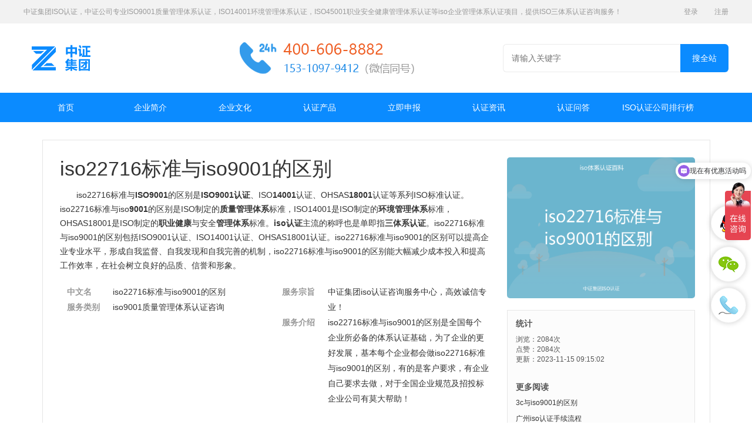

--- FILE ---
content_type: text/html; charset=UTF-8
request_url: https://www.qsiso.com/iso9001/j209607.html
body_size: 7919
content:
<!DOCTYPE HTML>
<html lang="zh-CN">
<head>
    <meta name="renderer" content="webkit"/>
    <meta http-equiv="Content-Type" content="text/html; charset=utf-8"/>
    <meta name="viewport" content="initial-scale=1.0,user-scalable=no,maximum-scale=1,user-scalable=0"/>
    <link rel="stylesheet" type="text/css" href="/attachments/static/map/web_3__8af05cbfcdc6724ef52e55ee87e15b24_1742194175.css" />
<script type="text/javascript" src="/assets/e67ecd01/jquery.min.js"></script>
<script type="text/javascript" src="https://www.qsiso.com/common/layer/layer.js"></script>
<title>iso22716标准与iso9001的区别_中证集团ISO认证百科</title>
    <meta name="keywords" content="iso22716标准与iso9001的区别"/>
    <meta name="description" content="中证集团ISO认证百科频道专业为您提供各类iso22716标准与iso9001的区别及ISO认证相关科普知识,有关更多类似iso22716标准与iso9001的区别及iso体系认证流程方法等知识请查阅中证集团百科频道."/>
            <meta name="baidu-site-verification" content="codeva-JGtpzXVila"/>
            <meta name="sogou_site_verification" content="CcCmwcnnkc"/>
            <meta name="360-site-verification" content="240d643ac84b69c9cbe870a6be022ced"/>
            <meta name="shenma-site-verification" content="93b2f675da4b7bb6cf5ba375959dddc7_1656132191"/>
                <meta name="bytedance-verification-code" content="joMdm3fZWgKjpMNJ+iCz"/>
            <link rel="shortcut icon" href="https://imgs.qsiso.com/posts/2022/02/16/9383CB35-16DB-C336-D083-EFFF6C925715.png" type="image/x-icon"/>
    <script type="application/ld+json">{"@context":"https:\/\/schema.org","@type":"FAQPage","mainEntity":[]}</script><script>var zmf={c:'wordJuhe',a:'view',csrfToken:'eFl3YUt2QmlWQ3VOdzN1TEhMd1lmRnJpSGhPYX5rVTnAht321tt8zkMhKyZjrQ58Bo7RSoskMavuTe_gs62HYw==',requestTime:'1769155989',ajaxUrl:'https://www.qsiso.com/xhr/do.html',loginUrl:'https://www.qsiso.com/site/login.html',remaindSendSmsTime:'-1769155989',};</script>    </head>
<body >    <header class="iso_top-header_5e871482 top-header">
        <div class="iso_header_quick_5e871482 header_quick">
            <div class="iso_ui-ct_5e871482 ui-ct">
                <span class="iso__5e871482">中证集团ISO认证，中证公司专业ISO9001质量管理体系认证，ISO14001环境管理体系认证，ISO45001职业安全健康管理体系认证等iso企业管理体系认证项目，提供ISO三体系认证咨询服务！</span>
                <ul class="iso_header_quick-ul_5e871482 header_quick-ul">
                    <li class="iso__5e871482"><a class="iso_ui-txti999_5e871482 ui-txti999" href="javascript:;">登录</a></li>
                    <li class="iso__5e871482"><a class="iso_ui-txti999_5e871482 ui-txti999" href="javascript:;">注册</a></li>
                </ul>
            </div>
        </div>
                    <div class="iso_header_header_5e871482 header_header ui-ct">
                <div class="iso_header_header-log_5e871482 header_header-log">
                    <a href="https://www.qsiso.com" target="_blank" class="iso__5e871482">
                        <img data-original="https://imgs.qsiso.com/posts/2022/02/17/489BEFEA-1710-C34D-9365-170EEFB07EA6.png" class="iso_lazy_5e871482 lazy " src="https://imgs.qsiso.com/posts/2022/02/10/1AF49629-0526-E790-8835-96F9662B0C84.gif" alt="中证集团ISO认证" />                    </a>
                </div>
                                    <div class="iso_header_header-adv_5e871482 header_header-adv">
                        <img data-original="https://imgs.qsiso.com/posts/2023/06/27/D3DD7C8B-3737-582E-1E6A-2FBA53BE64D7.png" class="iso_lazy_5e871482 lazy " src="https://imgs.qsiso.com/posts/2022/02/10/1AF49629-0526-E790-8835-96F9662B0C84.gif" alt="中证集团ISO认证客服" />                    </div>
                                <div class="iso_header_header-search_5e871482 header_header-search">
                    <form action="https://www.qsiso.com/search/" class="iso__5e871482">
                        <div class="iso_header-search_box_5e871482 header-search_box">
                            <input type="text" name="q" value="" autocomplete="off" placeholder="请输入关键字" class="iso__5e871482">
                            <input type="submit" value="搜全站" class="iso__5e871482">
                                                    </div>
                    </form>
                </div>
            </div>
            <div class="iso_header_nav_5e871482 header_nav">
                <ul class="iso_navitems_5e871482 navitems ui-ct" data-main="home">
                    <li class="iso__5e871482">
                        <a href="https://www.qsiso.com" target="_blank"
                           class="iso_ui-fzi16_5e871482 ui-fzi16 ui-txtifff ">首页</a>
                    </li>
                                            <li class="iso__5e871482"><a rel="nofollow" class="iso__5e871482" title="企业简介" href="https://www.qsiso.com/about/">企业简介</a></li>
                                            <li class="iso__5e871482"><a rel="nofollow" class="iso__5e871482" title="企业文化" href="https://www.qsiso.com/help/h1031.html">企业文化</a></li>
                                            <li class="iso__5e871482"><a class="iso__5e871482" title="认证产品" href="https://www.qsiso.com/product/">认证产品</a></li>
                                            <li class="iso__5e871482"><a rel="nofollow" class="iso__5e871482" title="立即申报" href="https://www.qsiso.com/submit/iso.html">立即申报</a></li>
                                            <li class="iso__5e871482"><a class="iso__5e871482" title="认证资讯" href="https://www.qsiso.com/news/">认证资讯</a></li>
                                            <li class="iso__5e871482"><a class="iso__5e871482" title="认证问答" href="https://www.qsiso.com/question/">认证问答</a></li>
                                            <li class="iso__5e871482"><a class="iso__5e871482" title="ISO认证公司排行榜" href="https://www.qsiso.com/rank/j86603.html">ISO认证公司排行榜</a></li>
                                    </ul>
            </div>
            </header>


<div class="iso_container_5e871482 container wiki-lemma">
    <div class="iso_content_5e871482 content">
        <div class="iso_main-content_5e871482 main-content">
            <dl class="lemmaWgt-lemmaTitle lemmaWgt-lemmaTitle-">
                <dd class="lemmaWgt-lemmaTitle-title J-lemma-title" data-pid="0">
                    <h1 class="iso__5e871482">iso22716标准与iso9001的区别</h1>
                </dd>
            </dl>
            <div class="iso_lemma-summary_5e871482 lemma-summary">
                <div class="iso_para_5e871482 para">iso22716标准与<a href="https://www.qsiso.com/" title="ISO9001" class="iso__5e871482"><strong class="iso_kw_link_5e871482 kw_link">ISO9001</strong></a>的区别是<a href="https://www.qsiso.com/zlgltxrz/p5798284.html" title="ISO9001认证" class="iso__5e871482"><strong class="iso_kw_link_5e871482 kw_link">ISO9001认证</strong></a>、ISO<a href="https://www.qsiso.com/iso14001/" title="14001" class="iso__5e871482"><strong class="iso_kw_link_5e871482 kw_link">14001</strong></a>认证、OHSAS<a href="https://www.qsiso.com/iso18001/" title="18001" class="iso__5e871482"><strong class="iso_kw_link_5e871482 kw_link">18001</strong></a>认证等系列ISO标准认证。iso22716标准与iso<a href="https://www.qsiso.com/iso9001/" title="9001" class="iso__5e871482"><strong class="iso_kw_link_5e871482 kw_link">9001</strong></a>的区别是ISO制定的<a href="https://www.qsiso.com/" title="质量管理体系" class="iso__5e871482"><strong class="iso_kw_link_5e871482 kw_link">质量管理体系</strong></a>标准，ISO14001是ISO制定的<a href="https://www.qsiso.com/iso14001/" title="环境管理体系" class="iso__5e871482"><strong class="iso_kw_link_5e871482 kw_link">环境管理体系</strong></a>标准，OHSAS18001是ISO制定的<a href="https://www.qsiso.com/iso45001/" title="职业健康" class="iso__5e871482"><strong class="iso_kw_link_5e871482 kw_link">职业健康</strong></a>与安全<a href="https://www.qsiso.com/isotxrz/" title="管理体系" class="iso__5e871482"><strong class="iso_kw_link_5e871482 kw_link">管理体系</strong></a>标准。<a href="https://www.qsiso.com/" title="iso认证" class="iso__5e871482"><strong class="iso_kw_link_5e871482 kw_link">iso认证</strong></a>主流的称呼也是单即指<a href="https://www.qsiso.com/" title="三体系认证" class="iso__5e871482"><strong class="iso_kw_link_5e871482 kw_link">三体系认证</strong></a>。iso22716标准与iso9001的区别包括ISO9001认证、ISO14001认证、OHSAS18001认证。iso22716标准与iso9001的区别可以提高企业专业水平，形成自我监督、自我发现和自我完善的机制，iso22716标准与iso9001的区别能大幅减少成本投入和提高工作效率，在社会树立良好的品质、信誉和形象。</div>
            </div>
            <div class="iso_basic-info_5e871482 basic-info J-basic-info cmn-clearfix">
                <dl class="basicInfo-block basicInfo-left">
                    <dt class="basicInfo-item name">中文名</dt>
                    <dd class="basicInfo-item value">
                        iso22716标准与iso9001的区别                    </dd>
                                            <dt class="basicInfo-item name">服务类别</dt>
                        <dd class="basicInfo-item value">
                            <a href="https://www.qsiso.com/iso9001/" class="iso__5e871482">iso9001质量管理体系认证咨询</a>                        </dd>
                                    </dl>
                <dl class="basicInfo-block basicInfo-right">
                                            <dt class="basicInfo-item name">服务宗旨</dt>
                        <dd class="basicInfo-item value">
                            中证集团iso认证咨询服务中心，高效诚信专业！                        </dd>
                                                                <dt class="basicInfo-item name">服务介绍</dt>
                        <dd class="basicInfo-item value">
                            iso22716标准与iso9001的区别是全国每个企业所必备的体系认证基础，为了企业的更好发展，基本每个企业都会做iso22716标准与iso9001的区别，有的是客户要求，有企业自己要求去做，对于全国企业规范及招投标企业公司有莫大帮助！                        </dd>
                                    </dl>
            </div>
            <div class="iso_lemmaWgt-lemmaCatalog_5e871482 lemmaWgt-lemmaCatalog cmn-clearfix">
                <div class="iso_lemma-catalog_5e871482 lemma-catalog">
                    <h2 class="iso_block-title_5e871482 block-title">目录</h2>
                    <div class="iso_catalog-list_5e871482 catalog-list column-4">
                        <ol class="iso__5e871482">
                            <li class="iso_level1_5e871482 level1">
                                <span class="iso_index_5e871482 index">1</span>
                                <span class="iso_text_5e871482 text"><a href="#1" class="iso__5e871482">简介</a></span>
                            </li>
                            <li class="iso_level1_5e871482 level1">
                                <span class="iso_index_5e871482 index">2</span>
                                <span class="iso_text_5e871482 text"><a href="#2" class="iso__5e871482">服务</a></span>
                            </li>
                            <li class="iso_level1_5e871482 level1">
                                <span class="iso_index_5e871482 index">3</span>
                                <span class="iso_text_5e871482 text"><a href="#3" class="iso__5e871482">标准</a></span>
                            </li>
                                                    </ol>
                        <ol class="iso__5e871482">
                            <li class="iso_level1_5e871482 level1">
                                <span class="iso_index_5e871482 index">4</span>
                                <span class="iso_text_5e871482 text"><a href="#4" class="iso__5e871482">概述</a></span>
                            </li>
                                                    </ol>
                        <ol class="iso__5e871482"></ol>
                        <ol class="iso__5e871482"></ol>
                    </div>
                </div>
            </div>
            <div class="iso_para-title_5e871482 para-title level-2  J-chapter" id="1">
                <h2 class="iso_title-text_5e871482 title-text"><span class="iso_title-prefix_5e871482 title-prefix">iso9001质量管理体系认证咨询</span>简介</h2>
            </div>
            <div class="iso_para_5e871482 para">
                iso22716标准与iso9001的区别是中证集团ISO认证的服务项目之一，iso22716标准与iso9001的区别的内容涉及广泛,从基础的紧固件、轴承各种原材料到半成品和成品等，职业健康安全管理体系缩写技术领域涉及信息技术、全国交通运输、农业、保健和环境等各行各业。中证集团ISO认证包含了ISO9001、ISO14001、ISO45001、iso22716标准与iso9001的区别等全国主流iso体系认证服务！            </div>
            <div class="iso_para-title_5e871482 para-title level-2  J-chapter" id="2">
                <h2 class="iso_title-text_5e871482 title-text">
                    <span class="iso_title-prefix_5e871482 title-prefix">iso9001质量管理体系认证咨询</span>
                    iso体系认证                </h2>
            </div>
            <div class="iso_para_5e871482 para lemma-album">
                                    <a href="https://www.qsiso.com/zlgltxrz/p5798284.html" class="iso_item_5e871482 item">
                        <img data-original="https://imgs.qsiso.com//subject/2022/11/22/f70c2813234541ecb8c254cd3cb4ed51.png" class="iso_lazy_5e871482 lazy " src="https://imgs.qsiso.com/posts/2022/02/10/1AF49629-0526-E790-8835-96F9662B0C84.gif" alt="ISO9001质量管理体系认证" />                        <p class="iso_ui-nowrap-flex_5e871482 ui-nowrap-flex">ISO9001质量管理体系认证</p>
                    </a>
                                    <a href="https://www.qsiso.com/hjgltxrz/p5798285.html" class="iso_item_5e871482 item">
                        <img data-original="https://imgs.qsiso.com//subject/2022/11/22/effcc7c711c7e73b7d211f70cf752156.png" class="iso_lazy_5e871482 lazy " src="https://imgs.qsiso.com/posts/2022/02/10/1AF49629-0526-E790-8835-96F9662B0C84.gif" alt="ISO14001环境管理体系认证" />                        <p class="iso_ui-nowrap-flex_5e871482 ui-nowrap-flex">ISO14001环境管理体系认证</p>
                    </a>
                                    <a href="https://www.qsiso.com/zyjkaqgltxrz/p5798286.html" class="iso_item_5e871482 item">
                        <img data-original="https://imgs.qsiso.com//subject/2022/11/22/c69f09520623dc6b18e0d85fc191daab.png" class="iso_lazy_5e871482 lazy " src="https://imgs.qsiso.com/posts/2022/02/10/1AF49629-0526-E790-8835-96F9662B0C84.gif" alt="ISO45001职业健康安全管理体系认证" />                        <p class="iso_ui-nowrap-flex_5e871482 ui-nowrap-flex">ISO45001职业健康安全管理体系认证</p>
                    </a>
                                    <a href="https://www.qsiso.com/xxjsfwtxrz/p5798288.html" class="iso_item_5e871482 item">
                        <img data-original="https://imgs.qsiso.com//subject/2022/11/22/546c7c40b499a659c6fe3a79bd5c290a.png" class="iso_lazy_5e871482 lazy " src="https://imgs.qsiso.com/posts/2022/02/10/1AF49629-0526-E790-8835-96F9662B0C84.gif" alt="ISO20000信息技术服务体系认证" />                        <p class="iso_ui-nowrap-flex_5e871482 ui-nowrap-flex">ISO20000信息技术服务体系认证</p>
                    </a>
                                    <a href="https://www.qsiso.com/spaqgltxrz/p5798289.html" class="iso_item_5e871482 item">
                        <img data-original="https://imgs.qsiso.com//subject/2022/11/22/3ab7be0848f4327d8d51458146f216b8.png" class="iso_lazy_5e871482 lazy " src="https://imgs.qsiso.com/posts/2022/02/10/1AF49629-0526-E790-8835-96F9662B0C84.gif" alt="ISO22000食品安全管理体系认证" />                        <p class="iso_ui-nowrap-flex_5e871482 ui-nowrap-flex">ISO22000食品安全管理体系认证</p>
                    </a>
                                    <a href="https://www.qsiso.com/jsgcsggltxrz/p5798292.html" class="iso_item_5e871482 item">
                        <img data-original="https://imgs.qsiso.com//subject/2022/11/22/79362912889dbc1297d75c24e9b930d2.png" class="iso_lazy_5e871482 lazy " src="https://imgs.qsiso.com/posts/2022/02/10/1AF49629-0526-E790-8835-96F9662B0C84.gif" alt="GB/T50430建设工程施工管理体系认证" />                        <p class="iso_ui-nowrap-flex_5e871482 ui-nowrap-flex">GB/T50430建设工程施工管理体系认证</p>
                    </a>
                                    <a href="https://www.qsiso.com/ylqxzlgltxrz/p5798293.html" class="iso_item_5e871482 item">
                        <img data-original="https://imgs.qsiso.com//subject/2022/11/22/b098984ad75a32f68dc6120eb8b9b9db.png" class="iso_lazy_5e871482 lazy " src="https://imgs.qsiso.com/posts/2022/02/10/1AF49629-0526-E790-8835-96F9662B0C84.gif" alt="ISO13485医疗器械质量管理体系认证" />                        <p class="iso_ui-nowrap-flex_5e871482 ui-nowrap-flex">ISO13485医疗器械质量管理体系认证</p>
                    </a>
                                    <a href="https://www.qsiso.com/qcxyzltxrz/p5798294.html" class="iso_item_5e871482 item">
                        <img data-original="https://imgs.qsiso.com//subject/2022/11/22/1b45402e7e49d6a76f7933d38e7f9093.png" class="iso_lazy_5e871482 lazy " src="https://imgs.qsiso.com/posts/2022/02/10/1AF49629-0526-E790-8835-96F9662B0C84.gif" alt="IATF16949汽车行业质量体系认证" />                        <p class="iso_ui-nowrap-flex_5e871482 ui-nowrap-flex">IATF16949汽车行业质量体系认证</p>
                    </a>
                            </div>
            <div class="iso_para-title_5e871482 para-title level-2 J-chapter" id="3">
                <h2 class="iso_title-text_5e871482 title-text">
                    <span class="iso_title-prefix_5e871482 title-prefix">iso9001质量管理体系认证咨询</span>
                    标准                </h2>
            </div>
                                            </div>
        <div class="iso_side-content_5e871482 side-content">
                            <div class="iso_summary-pic_5e871482 summary-pic">
                    <img data-original="https://imgs.qsiso.com/baike/2023/11/15/99dd4fd921acb3e4fbf5810d638ae48d.png" class="iso_lazy_5e871482 lazy " src="https://imgs.qsiso.com/posts/2022/02/10/1AF49629-0526-E790-8835-96F9662B0C84.gif" alt="iso22716标准与iso9001的区别" />                </div>
                        <dl class="side-box lemma-statistics">
                <dt class="title">统计</dt>
                <dd class="description ">
                    <ul class="iso__5e871482">
                        <li class="iso__5e871482">浏览：2084次</li>
                        <li class="iso__5e871482">点赞：2084次</li>
                        <li class="iso__5e871482">更新：2023-11-15 09:15:02</li>
                    </ul>
                </dd>
                <dt class="title">更多阅读</dt>
                <dd class="description ">
                                            <p class="iso_ui-nowrap-flex_5e871482 ui-nowrap-flex"><a target="_blank" href="https://www.qsiso.com/iso9001/j209579.html" class="iso__5e871482">3c与iso9001的区别</a></p>
                                            <p class="iso_ui-nowrap-flex_5e871482 ui-nowrap-flex"><a target="_blank" href="https://www.qsiso.com/guangzhou/j209563.html" class="iso__5e871482">广州iso认证手续流程</a></p>
                                            <p class="iso_ui-nowrap-flex_5e871482 ui-nowrap-flex"><a target="_blank" href="https://www.qsiso.com/iso9001/j209537.html" class="iso__5e871482">质量管理认证基础知识</a></p>
                                            <p class="iso_ui-nowrap-flex_5e871482 ui-nowrap-flex"><a target="_blank" href="https://www.qsiso.com/nansha/j209518.html" class="iso__5e871482">南沙电动工具ccc认证流程</a></p>
                                            <p class="iso_ui-nowrap-flex_5e871482 ui-nowrap-flex"><a target="_blank" href="https://www.qsiso.com/iso9001/j209516.html" class="iso__5e871482">质量管理体系要素包括</a></p>
                                            <p class="iso_ui-nowrap-flex_5e871482 ui-nowrap-flex"><a target="_blank" href="https://www.qsiso.com/iso9001/j209500.html" class="iso__5e871482">iso9001新版与旧版的区别</a></p>
                                            <p class="iso_ui-nowrap-flex_5e871482 ui-nowrap-flex"><a target="_blank" href="https://www.qsiso.com/isotxrz/j209454.html" class="iso__5e871482">eniso9094标准</a></p>
                                            <p class="iso_ui-nowrap-flex_5e871482 ui-nowrap-flex"><a target="_blank" href="https://www.qsiso.com/isotxrz/j209428.html" class="iso__5e871482">cma资质办理需要哪些条件</a></p>
                                            <p class="iso_ui-nowrap-flex_5e871482 ui-nowrap-flex"><a target="_blank" href="https://www.qsiso.com/zhenjiang/j209414.html" class="iso__5e871482">镇江iso认证需要什么资料</a></p>
                                            <p class="iso_ui-nowrap-flex_5e871482 ui-nowrap-flex"><a target="_blank" href="https://www.qsiso.com/iso9001/j209347.html" class="iso__5e871482">建立健全质量管理体系文件</a></p>
                                            <p class="iso_ui-nowrap-flex_5e871482 ui-nowrap-flex"><a target="_blank" href="https://www.qsiso.com/iso14001/j209619.html" class="iso__5e871482">企业建立实施环境管理体系的必要性</a></p>
                                            <p class="iso_ui-nowrap-flex_5e871482 ui-nowrap-flex"><a target="_blank" href="https://www.qsiso.com/iso9001/j209685.html" class="iso__5e871482">iso9000族标准中,作为质量认证依据的三种质量保证模式是</a></p>
                                            <p class="iso_ui-nowrap-flex_5e871482 ui-nowrap-flex"><a target="_blank" href="https://www.qsiso.com/isotxrz/j209697.html" class="iso__5e871482">iso22716标准解释讲义</a></p>
                                            <p class="iso_ui-nowrap-flex_5e871482 ui-nowrap-flex"><a target="_blank" href="https://www.qsiso.com/iso9001/j209698.html" class="iso__5e871482">遵守iso9000要求</a></p>
                                            <p class="iso_ui-nowrap-flex_5e871482 ui-nowrap-flex"><a target="_blank" href="https://www.qsiso.com/iso9001/j209718.html" class="iso__5e871482">企业9000认证什么意思</a></p>
                                            <p class="iso_ui-nowrap-flex_5e871482 ui-nowrap-flex"><a target="_blank" href="https://www.qsiso.com/iso9001/j209856.html" class="iso__5e871482">2015版iso9000族标准构成</a></p>
                                            <p class="iso_ui-nowrap-flex_5e871482 ui-nowrap-flex"><a target="_blank" href="https://www.qsiso.com/isotxrz/j209874.html" class="iso__5e871482">知识产权管理体系程序文件编制指南</a></p>
                                            <p class="iso_ui-nowrap-flex_5e871482 ui-nowrap-flex"><a target="_blank" href="https://www.qsiso.com/iso9001/j209875.html" class="iso__5e871482">iso质量管理体系有几个程序文件</a></p>
                                            <p class="iso_ui-nowrap-flex_5e871482 ui-nowrap-flex"><a target="_blank" href="https://www.qsiso.com/isotxrz/j209891.html" class="iso__5e871482">iso现场审核的作用</a></p>
                                            <p class="iso_ui-nowrap-flex_5e871482 ui-nowrap-flex"><a target="_blank" href="https://www.qsiso.com/iso9001/j209908.html" class="iso__5e871482">iso9000质量管理体系标准答案</a></p>
                                    </dd>
            </dl>
        </div>
    </div>
</div>    <div class="iso_footer_5e871482 footer">
                <div class="iso_footer-extend_5e871482 footer-extend">
            <div class="iso_page-content_5e871482 page-content footer-links container">
                <div class="iso_footer-column_5e871482 footer-column">
                                            <div class="iso_li_5e871482 li">热门城市</div>
                                                                                    <div class="iso_li_5e871482 li">热门分类</div>
                                                                <div class="iso_li_5e871482 li">热门专题</div>
                                                            <div class="iso_clearfix_5e871482 clearfix"></div>
                </div>
                <div class="iso_bd_5e871482 bd">
                                            <div class="iso_column-content_5e871482 column-content">
                            <div class="iso_li_5e871482 li"><a href="https://www.qsiso.com/beijing/" class="iso__5e871482">北京iso体系认证</a></div><div class="iso_li_5e871482 li"><a href="https://www.qsiso.com/tianjin/" class="iso__5e871482">天津iso体系认证</a></div><div class="iso_li_5e871482 li"><a href="https://www.qsiso.com/shanghai/" class="iso__5e871482">上海iso体系认证</a></div><div class="iso_li_5e871482 li"><a href="https://www.qsiso.com/suzhou/" class="iso__5e871482">苏州iso体系认证</a></div><div class="iso_li_5e871482 li"><a href="https://www.qsiso.com/hangzhou/" class="iso__5e871482">杭州iso体系认证</a></div><div class="iso_li_5e871482 li"><a href="https://www.qsiso.com/zhengzhou/" class="iso__5e871482">郑州iso体系认证</a></div><div class="iso_li_5e871482 li"><a href="https://www.qsiso.com/wuhan/" class="iso__5e871482">武汉iso体系认证</a></div><div class="iso_li_5e871482 li"><a href="https://www.qsiso.com/changsha/" class="iso__5e871482">长沙iso体系认证</a></div><div class="iso_li_5e871482 li"><a href="https://www.qsiso.com/guangzhou/" class="iso__5e871482">广州iso体系认证</a></div><div class="iso_li_5e871482 li"><a href="https://www.qsiso.com/shenzhen/" class="iso__5e871482">深圳iso体系认证</a></div><div class="iso_li_5e871482 li"><a href="https://www.qsiso.com/chongqing/" class="iso__5e871482">重庆iso体系认证</a></div><div class="iso_li_5e871482 li"><a href="https://www.qsiso.com/chengdu/" class="iso__5e871482">成都iso体系认证</a></div><div class="iso_li_5e871482 li"><a href="https://www.qsiso.com/zhuozhou/" class="iso__5e871482">涿州iso体系认证</a></div><div class="iso_li_5e871482 li"><a href="https://www.qsiso.com/chifeng/" class="iso__5e871482">赤峰iso体系认证</a></div><div class="iso_li_5e871482 li"><a href="https://www.qsiso.com/huaining/" class="iso__5e871482">怀宁iso体系认证</a></div><div class="iso_li_5e871482 li"><a href="https://www.qsiso.com/fuding/" class="iso__5e871482">福鼎iso体系认证</a></div><div class="iso_li_5e871482 li"><a href="https://www.qsiso.com/yinan/" class="iso__5e871482">沂南iso体系认证</a></div><div class="iso_li_5e871482 li"><a href="https://www.qsiso.com/yishui/" class="iso__5e871482">沂水iso体系认证</a></div><div class="iso_li_5e871482 li"><a href="https://www.qsiso.com/dengzhou/" class="iso__5e871482">邓州iso体系认证</a></div><div class="iso_li_5e871482 li"><a href="https://www.qsiso.com/hannan/" class="iso__5e871482">汉南区iso体系认证</a></div><div class="iso_li_5e871482 li"><a href="https://www.qsiso.com/xupu/" class="iso__5e871482">溆浦iso体系认证</a></div><div class="iso_li_5e871482 li"><a href="https://www.qsiso.com/guiyang/" class="iso__5e871482">贵阳iso体系认证</a></div><div class="iso_li_5e871482 li"><a href="https://www.qsiso.com/zunyi/" class="iso__5e871482">遵义iso体系认证</a></div><div class="iso_li_5e871482 li"><a href="https://www.qsiso.com/lf/" class="iso__5e871482">禄丰iso体系认证</a></div><div class="iso_li_5e871482 li"><a href="https://www.qsiso.com/dehong/" class="iso__5e871482">德宏iso体系认证</a></div><div class="iso_li_5e871482 li"><a href="https://www.qsiso.com/shanshan/" class="iso__5e871482">鄯善iso体系认证</a></div><div class="iso_li_5e871482 li"><a href="https://www.qsiso.com/macao/" class="iso__5e871482">澳门iso体系认证</a></div>                        </div>
                                                                                    <div class="iso_column-content_5e871482 column-content">
                            <div class="iso_li_5e871482 li"><a href="https://www.qsiso.com/isotxrz/" class="iso__5e871482">ISO管理体系认证咨询</a></div><div class="iso_li_5e871482 li"><a href="https://www.qsiso.com/fwzzrz/" class="iso__5e871482">ISO服务体系认证咨询</a></div><div class="iso_li_5e871482 li"><a href="https://www.qsiso.com/aaaxyrz/" class="iso__5e871482">3A企业信用等级</a></div><div class="iso_li_5e871482 li"><a href="https://www.qsiso.com/gjzzrz/" class="iso__5e871482">国际资质认证</a></div><div class="iso_li_5e871482 li"><a href="https://www.qsiso.com/cprz/" class="iso__5e871482">产品认证咨询</a></div><div class="iso_li_5e871482 li"><a href="https://www.qsiso.com/zzxkrz/" class="iso__5e871482">资质许可认证咨询</a></div>                        </div>
                                                                <div class="iso_column-content_5e871482 column-content">
                            <div class="iso_li_5e871482 li"><a href="https://www.qsiso.com/lianyungang/j277639.html" class="iso__5e871482">连云港27001认证机构</a></div><div class="iso_li_5e871482 li"><a href="https://www.qsiso.com/beijing/j277638.html" class="iso__5e871482">北京3a企业信用评级资质去哪里办</a></div><div class="iso_li_5e871482 li"><a href="https://www.qsiso.com/isotxrz/j277637.html" class="iso__5e871482">如何申请iso三大证书含金量</a></div><div class="iso_li_5e871482 li"><a href="https://www.qsiso.com/isotxrz/j277619.html" class="iso__5e871482">木门体系认证证书</a></div><div class="iso_li_5e871482 li"><a href="https://www.qsiso.com/iso45001/j277618.html" class="iso__5e871482">资深的iso22000食品安全认证机构</a></div><div class="iso_li_5e871482 li"><a href="https://www.qsiso.com/isotxrz/j277617.html" class="iso__5e871482">玩具ce认证项目有哪些</a></div><div class="iso_li_5e871482 li"><a href="https://www.qsiso.com/3acxqy/j277616.html" class="iso__5e871482">s10012测量管理体系aaa证书是什么</a></div><div class="iso_li_5e871482 li"><a href="https://www.qsiso.com/iso45001/j277615.html" class="iso__5e871482">iso45001职业健康安全管理批发</a></div><div class="iso_li_5e871482 li"><a href="https://www.qsiso.com/iso9001/j277604.html" class="iso__5e871482">iso9001内审培训ppt</a></div><div class="iso_li_5e871482 li"><a href="https://www.qsiso.com/iso9001/j277603.html" class="iso__5e871482">iso9001质量管理体系的认证方法</a></div><div class="iso_li_5e871482 li"><a href="https://www.qsiso.com/isotxrz/j277590.html" class="iso__5e871482">iso16064认证价格</a></div><div class="iso_li_5e871482 li"><a href="https://www.qsiso.com/iatf16949/j277589.html" class="iso__5e871482">怎样进行16949的内审</a></div><div class="iso_li_5e871482 li"><a href="https://www.qsiso.com/xiaogan/j277588.html" class="iso__5e871482">孝感aaa认证流程</a></div><div class="iso_li_5e871482 li"><a href="https://www.qsiso.com/isotxrz/j277579.html" class="iso__5e871482">第三方三体系认证咨询</a></div><div class="iso_li_5e871482 li"><a href="https://www.qsiso.com/isotxrz/j277578.html" class="iso__5e871482">东胜cmmi认证机构</a></div><div class="iso_li_5e871482 li"><a href="https://www.qsiso.com/iso27001/j277577.html" class="iso__5e871482">岚皋iso27001认证咨询公司</a></div><div class="iso_li_5e871482 li"><a href="https://www.qsiso.com/iso45001/j277565.html" class="iso__5e871482">凭祥iso45001职业健康管理体系</a></div><div class="iso_li_5e871482 li"><a href="https://www.qsiso.com/iso27001/j277552.html" class="iso__5e871482">27001认证体系机构有哪些</a></div><div class="iso_li_5e871482 li"><a href="https://www.qsiso.com/ezhou/j277541.html" class="iso__5e871482">鄂州iso体系认证办理机构</a></div><div class="iso_li_5e871482 li"><a href="https://www.qsiso.com/luohe/j277540.html" class="iso__5e871482">漯河带cnas标志iso9001认证标准</a></div><div class="iso_li_5e871482 li"><a href="https://www.qsiso.com/3acxqy/j277539.html" class="iso__5e871482">怎么3a企业信用评级</a></div><div class="iso_li_5e871482 li"><a href="https://www.qsiso.com/isotxrz/j277522.html" class="iso__5e871482">徐汇区智能制造管理体系认证</a></div><div class="iso_li_5e871482 li"><a href="https://www.qsiso.com/3acxqy/j277521.html" class="iso__5e871482">企业信用评级需要多长时间</a></div><div class="iso_li_5e871482 li"><a href="https://www.qsiso.com/iso9001/j277520.html" class="iso__5e871482">认可iso9001的意义</a></div><div class="iso_li_5e871482 li"><a href="https://www.qsiso.com/jxfuzhou/j277519.html" class="iso__5e871482">抚州iso质量管理体系认证</a></div><div class="iso_li_5e871482 li"><a href="https://www.qsiso.com/jining/j277501.html" class="iso__5e871482">济宁iso9001有什么用</a></div><div class="iso_li_5e871482 li"><a href="https://www.qsiso.com/iso9001/j277485.html" class="iso__5e871482">iso系列质量管理体系</a></div><div class="iso_li_5e871482 li"><a href="https://www.qsiso.com/3acxqy/j277474.html" class="iso__5e871482">资信证明aaa级从哪里查</a></div><div class="iso_li_5e871482 li"><a href="https://www.qsiso.com/liaocheng/j277473.html" class="iso__5e871482">聊城iso认证申请公司</a></div><div class="iso_li_5e871482 li"><a href="https://www.qsiso.com/danyang/j277472.html" class="iso__5e871482">丹阳ohsas18001认证流程</a></div><div class="iso_li_5e871482 li"><a href="https://www.qsiso.com/iso14001/j277462.html" class="iso__5e871482">iso14001和iso45001认证</a></div><div class="iso_li_5e871482 li"><a href="https://www.qsiso.com/qinghai/j277461.html" class="iso__5e871482">青海iso诚信管理体系认证程序</a></div><div class="iso_li_5e871482 li"><a href="https://www.qsiso.com/wuhu/j277447.html" class="iso__5e871482">芜湖iso质量认证</a></div><div class="iso_li_5e871482 li"><a href="https://www.qsiso.com/iso22000/j277446.html" class="iso__5e871482">iso220002018实施时间</a></div><div class="iso_li_5e871482 li"><a href="https://www.qsiso.com/isotxrz/j277445.html" class="iso__5e871482">质量认证机构名录</a></div><div class="iso_li_5e871482 li"><a href="https://www.qsiso.com/3acxqy/j277444.html" class="iso__5e871482">企业aaa信用等级评级价格</a></div><div class="iso_li_5e871482 li"><a href="https://www.qsiso.com/isotxrz/j277430.html" class="iso__5e871482">iso审核通过后多久下证</a></div><div class="iso_li_5e871482 li"><a href="https://www.qsiso.com/shanghai/j277429.html" class="iso__5e871482">上海浦东iso20000辅导机构</a></div><div class="iso_li_5e871482 li"><a href="https://www.qsiso.com/iso9001/j277413.html" class="iso__5e871482">iso9001管理体系是指</a></div><div class="iso_li_5e871482 li"><a href="https://www.qsiso.com/iatf16949/j277412.html" class="iso__5e871482">16949内审员考试费用</a></div><div class="iso_li_5e871482 li"><a href="https://www.qsiso.com/handan/j277411.html" class="iso__5e871482">邯郸iso9001认证培训机构</a></div><div class="iso_li_5e871482 li"><a href="https://www.qsiso.com/isotxrz/j277410.html" class="iso__5e871482">纸箱厂必须iso质量体系认证吗</a></div><div class="iso_li_5e871482 li"><a href="https://www.qsiso.com/isotxrz/j277394.html" class="iso__5e871482">中国环境标志在哪里可以看到</a></div><div class="iso_li_5e871482 li"><a href="https://www.qsiso.com/jinan/j277393.html" class="iso__5e871482">济南14001认证机构</a></div><div class="iso_li_5e871482 li"><a href="https://www.qsiso.com/jinan/j277392.html" class="iso__5e871482">济南iso9000质量认证快速办理</a></div><div class="iso_li_5e871482 li"><a href="https://www.qsiso.com/iso9001/j277391.html" class="iso__5e871482">iso90001质量管理体系章节</a></div><div class="iso_li_5e871482 li"><a href="https://www.qsiso.com/iso9001/j277374.html" class="iso__5e871482">iso9001认证对企业形象有什么用</a></div><div class="iso_li_5e871482 li"><a href="https://www.qsiso.com/jiyuan/j277373.html" class="iso__5e871482">济源企业aaa信用认证评估</a></div><div class="iso_li_5e871482 li"><a href="https://www.qsiso.com/3acxqy/j277372.html" class="iso__5e871482">债券aaa评级</a></div><div class="iso_li_5e871482 li"><a href="https://www.qsiso.com/iso9001/j277361.html" class="iso__5e871482">质量管理体系质量手册和程序文件及记录表格</a></div>                        </div>
                                                        </div>
            </div>
            <div class="iso_container_5e871482 container">
                <div class="iso_footer-copyrights_5e871482 footer-copyrights">
                    <ul class="iso_copyrights_5e871482 copyrights">
                                                    <li class="iso__5e871482">iso22716标准与iso<a href="https://www.qsiso.com/iso9001/" title="9001" class="iso__5e871482"><strong class="iso_kw_link_5e871482 kw_link">9001</strong></a>的区别就是企业<a href="https://www.qsiso.com/" title="质量管理体系" class="iso__5e871482"><strong class="iso_kw_link_5e871482 kw_link">质量管理体系</strong></a>,就是企业的产品进行保证的一个东西,认证了这个<a href="https://www.qsiso.com/isotxrz/" title="iso体系认证" class="iso__5e871482"><strong class="iso_kw_link_5e871482 kw_link">iso体系认证</strong></a>,就等于给了客户一张保证书,保证生产的产品质量持续稳定,而且会越做越好。</li>
                                                <li class="iso__5e871482"><a target="_self" href="https://www.qsiso.com/case/" class="iso__5e871482">iso认证案例</a> | <a target="_self" href="https://www.qsiso.com/price/" class="iso__5e871482">iso认证价格</a> | <a target="_self" href="https://www.qsiso.com/wiki/" class="iso__5e871482">iso认证百科</a> | <a target="_self" href="https://www.qsiso.com/hot/" class="iso__5e871482">iso认证疑问</a> | <a target="_self" href="https://www.qsiso.com/rank/" class="iso__5e871482">认证机构排行榜</a> | <a target="_self" href="https://www.qsiso.com/area/" class="iso__5e871482">认证范围</a> | <a target="_self" href="https://www.qsiso.com/help/h1034.html" class="iso__5e871482">联系我们</a> | <a target="_self" href="https://www.qsiso.com/help/h1030.html" class="iso__5e871482">免责声明</a> | <a target="_self" href="https://www.qsiso.com/help/h1035.html" class="iso__5e871482">版权声明</a>                        </li>
                        <li class="iso__5e871482">
                            <span class="iso_yen_5e871482 yen">中证集团体系认证 版权所有 Copyright © 2022</span>
                            <a href="https://beian.miit.gov.cn/" rel="nofollow" class="iso__5e871482">渝ICP备2021005902号-4</a><a target="_blank" href="http://www.beian.gov.cn/portal/registerSystemInfo?recordcode=50010502003954" style="display:inline-block;text-decoration:none;height:20px;line-height:20px;" class="iso__5e871482"><img src="https://www.beian.gov.cn/img/ghs.png" style="float:left;"/ class="iso__5e871482"><p style="float:left;height:20px;line-height:20px;margin: 0px 0px 0px 5px; color:#939393;" class="iso__5e871482">渝公网安备 50010502003954号</p></a>                          </li>
                    </ul>
                </div>
            </div>
        </div>
    </div>
    <div class="iso_fixed-contact-us_5e871482 fixed-contact-us" id="fixed-contact-us"></div>
    <script>
        $(document).ready(function () {
            $('.column-content').eq(0).addClass('active');
            $('.footer-column .li').eq(0).addClass('active');
            var html = '                <a href="https://www.qsiso.com/site/to.html?type=qq" title="QQ客服号" target="_blank"           rel="nofollow" class="iso__5e871482"><span class="iso_qq_5e871482 qq">QQ客服号</span></a>                <a title="微信客服号" class="iso__item_5e871482 _item" data-target="fixed-contact-weixin"><span class="iso_weixin_5e871482 weixin">微信客服号</span></a>        <div class="iso_fixed-contact-info_5e871482 fixed-contact-info weixin " id="fixed-contact-weixin">            <img src="https://imgs.qsiso.com/posts/2022/12/30/B0556C35-FB00-C2E6-79D6-61D5DFA4CF7F.png" class="iso_lazy_5e871482 lazy"                 alt="中证集团ISO认证微信客服号"/>            <p class="iso_help-block_5e871482 help-block">微信扫描加好友</p>        </div>                <a title="官方电话" class="iso__item_5e871482 _item" data-target="fixed-contact-phone"><span class="iso_phone_5e871482 phone">官方电话</span></a>        <div class="iso_fixed-contact-info_5e871482 fixed-contact-info phone" id="fixed-contact-phone" style="margin-top: 0px!important;">            <p class="iso__5e871482">全国服务热线</p>            <p class="iso__5e871482">400-606-8882</p>            <p class="iso__5e871482">值班热线 </p>            <p class="iso__5e871482">15310979412</p>        </div>        <a href="#top" title="返回顶部" class="iso_back-to-top_5e871482 back-to-top"><span class="iso_goTop_5e871482 goTop">返回顶部</span></a>';
            $('#fixed-contact-us').html(html);
            rebind();
        })
    </script>
<script>
var _hmt = _hmt || [];
(function() {
  var hm = document.createElement("script");
  hm.src = "https://hm.baidu.com/hm.js?72297da435b5a99d2b897dd19fac5480";
  var s = document.getElementsByTagName("script")[0]; 
  s.parentNode.insertBefore(hm, s);
})();
</script><script type="text/javascript" src="/attachments/static/map/web_3__f81faa0c5bf51d9315240dccf95fd78f_1742194175.js"></script>
</body>
</html>